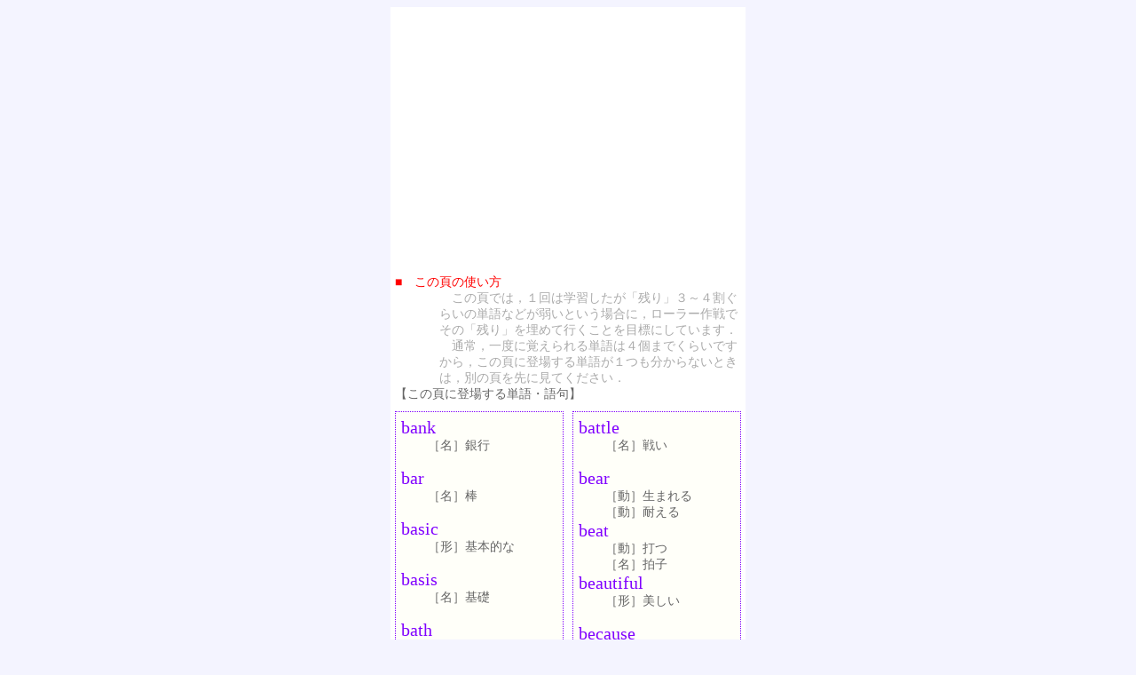

--- FILE ---
content_type: text/html; charset=shift_jis
request_url: http://geisya.or.jp/~mwm48961/english/mobile/jhs_words_b1_m.htm
body_size: 9849
content:
<!DOCTYPE HTML PUBLIC "-//W3C//DTD HTML 4.01 Transitional//EN">
<HTML>
<HEAD>
<META http-equiv="Content-Type" content="text/html; charset=Shift_JIS">
<meta name=viewport content="width=device-width, initial-scale=1">
<meta http-equiv="X-UA-Compatible" content="IE=EmulateIE7" />
<META http-equiv="Content-Style-Type" content="text/css">
<TITLE>英単語B1</TITLE><!-- #######(1)####### //-->
<style>
<!--
.itl20
{font-family:"Times New Roman",sans-serif,serif,cursive;
 font-size:20px;
 font-style:normal;
}
.ue
{font-size:14px;
 position:relative;
 top:-6px;
}
.jp12
{font-family:sans-serif,serif;
 font-size:12px;
}
.jp14
{font-family:sans-serif,serif,cursive;
 font-size:14px;
}
td
{font-family:sans-serif,serif,cursive;
 font-size:14px;
}
-->
</style>
<script type="text/javascript" src="../jhs_words_common.js"></script>
<script type="text/javascript">
<!-- #######(2)####### //-->
done_set = new Array(0,0,0,0,0, 0,0,0,0,0); 

<!-- #######(3)####### //-->
qa_set = new Array();//第４引数はどちらを問題に使うか，第５引数は選択肢の出題順 0-9
	qa_set[0] = new Array('bank				','［名］銀行			','				','1','4');
	qa_set[1] = new Array('bar				','［名］棒			','				','1','3');
	qa_set[2] = new Array('basic				','［形］基本的な		','				','1','8');
	qa_set[3] = new Array('basis				','［名］基礎			','				','1','1');
	qa_set[4] = new Array('bath				','［名］浴槽			','				','1','2');
	qa_set[5] = new Array('battle				','［名］戦い			','				','1','0');
	qa_set[6] = new Array('bear				','［動］生まれる		','［動］耐える			','2','5');
	qa_set[7] = new Array('beat				','［動］打つ			','［名］拍子			','1','6');
	qa_set[8] = new Array('beautiful			','［形］美しい			','				','1','7');
	qa_set[9] = new Array('because				','［接］～だから		','				','1','9');

<!-- #######(4)####### //-->
pg_quest_all=10;
pg_number = 469;//********

// *****************************************
</script>
<script type="text/javascript" src="../../math/pg_common.js"></script>

<script>
  (function(i,s,o,g,r,a,m){i['GoogleAnalyticsObject']=r;i[r]=i[r]||function(){
  (i[r].q=i[r].q||[]).push(arguments)},i[r].l=1*new Date();a=s.createElement(o),
  m=s.getElementsByTagName(o)[0];a.async=1;a.src=g;m.parentNode.insertBefore(a,m)
  })(window,document,'script','//www.google-analytics.com/analytics.js','ga');

  ga('create', 'UA-6527568-5', 'auto');
  ga('send', 'pageview');

</script>
</HEAD>
<BODY bgcolor="#f4f4ff" text="#666666" link="#666666" vlink="#666666" alink="#666666" onUnload="write_pg_cookie();">

<CENTER>
<TABLE width="400" cellpadding="0" cellspacing="0" bgcolor="#ffffff">
  <TBODY>
    <TR>
      <td width="400" align="left" valign="top" >
<!-- 解説欄ここから//-->

<TABLE id ="explain1" style="visibility:visible;" width="400" cellpadding="5" cellspacing="0" bgcolor="#ffffff">
  <TBODY>
    <TR>
      <td width="400" align="left" valign="top" colspan="2">

<div align="center">

<script type="text/javascript"><!--
google_ad_client = "ca-pub-0020280390437235";
/* w336h280_2 */
google_ad_slot = "9721191064";
google_ad_width = 336;
google_ad_height = 280;
//-->
</script>
<script type="text/javascript"
src="http://pagead2.googlesyndication.com/pagead/show_ads.js">
</script>

</div>
<br>

<font color="#ff0000">■　この頁の使い方</font><br>
<div style="margin-left:50px;color:#aaaaaa;">　この頁では，１回は学習したが「残り」３～４割ぐらいの単語などが弱いという場合に，ローラー作戦でその「残り」を埋めて行くことを目標にしています．<br>
　通常，一度に覚えられる単語は４個までくらいですから，この頁に登場する単語が１つも分からないときは，別の頁を先に見てください．
</div>
【この頁に登場する単語・語句】
</td>
</tr>
    <TR>
      <td width="200" align="left" valign="top">

<!--  2 start ************************ //-->

<div style="border:dotted #8000ff 1px;padding:6px;background-color:#fffff9;">

<script type="text/javascript">
for(var my_local_kk = 0; my_local_kk < 5; my_local_kk++)
	{if(qa_set[my_local_kk].length > 5)
		document.write('<div class="itl20" style="color:#8000ff;margin-left:30px;">'+qa_set[my_local_kk][0]+'</div><div style="margin-left:30px;">'+qa_set[my_local_kk][1]+'<br>'+qa_set[my_local_kk][2]+'<br></div>');
	else
		document.write('<div class="itl20" style="color:#8000ff;">'+qa_set[my_local_kk][0]+'</div><div style="margin-left:30px;">'+qa_set[my_local_kk][1]+'<br>'+qa_set[my_local_kk][2]+'<br></div>');
	}
</script>


<!--  2 end ************************ //-->

</div>


</td>
<td width="200" align="left" valign="bottom">

<div style="border:dotted #8000ff 1px;padding:6px;background-color:#fffff9;">

<!--  3 start ************************ //-->

<script type="text/javascript">
for(var my_local_kk = 5; my_local_kk < 10; my_local_kk++)
	{if(qa_set[my_local_kk].length > 5)
		document.write('<div class="itl20" style="color:#8000ff;margin-left:30px;">'+qa_set[my_local_kk][0]+'</div><div style="margin-left:30px;">'+qa_set[my_local_kk][1]+'<br>'+qa_set[my_local_kk][2]+'<br></div>');
	else
		document.write('<div class="itl20" style="color:#8000ff;">'+qa_set[my_local_kk][0]+'</div><div style="margin-left:30px;">'+qa_set[my_local_kk][1]+'<br>'+qa_set[my_local_kk][2]+'<br></div>');
	}
</script>

<!--  3 end ************************ //-->
</div>
</div>


</td>
</tr>
</table>

<!-- 解説欄ここまで//-->
</td>

</tr>
</table>

<div style="margin-top:5px;"></div>

<TABLE width="400" cellpadding="0" cellspacing="0" bgcolor="#ffffff">
  <TBODY>
    <TR>
      <TD valign="top" align="left" width="400" colspan="2">

<a href="javascript:view_doc(1)" style="text-decoration:none;background-color:#aaaaff;color:#ffffff;padding-left:3px;padding-right:3px;">問題をする↓</a><a href="javascript:view_doc(0)" style="text-decoration:none;margin-left:5px;background-color:#aaaaff;color:#ffffff;padding-left:3px;padding-right:3px;">解説を読む↑</a><br>

<!--  問題ここから//-->
<TABLE id="quest1" style="visibility:hidden;" width="400" cellpadding="5" cellspacing="0" bgcolor="#ffffff">
  <TBODY>
    <TR>
      <TD valign="top" align="left" width="400" colspan="2">

<div style="margin:10px;padding:10px;border:dotted #8000ff 1px;">
■解答するときは<br>
　はじめに空欄を選択し，続いて右の選択肢から解答を選んでください．<br><br>

■正答の場合は<span style="color:#9999ff;font-weight:bold;">正解の語句</span>が入ります．（誤答の場合，再度行うには問題をもう一度選択してください）<br>
</div>
</TD>
    </TR>
    <TR>
      <TD valign="top" align="left" width="200" bgcolor="#fffff0">

<!--  4 start ************************ //-->


<script type="text/javascript">
var str_stock1 = '';
for(var my_local_kk = 0; my_local_kk < 10; my_local_kk++)
	{str_stock1 += '<span class="itl20" style="color:#8000ff;">'+qa_set[my_local_kk][0]+'</span><span id="kr'+my_local_kk+'" style="margin-left:5px;width:14px;"></span><br>';
	 str_stock1 += '<div style="margin-left:30px;">';
	if(qa_set[my_local_kk][3] == '1')//１を問題として，２を表示
		{str_stock1 += '<a href="javas'+'cript:erabu1('+my_local_kk+');" id="qq'+my_local_kk+'" style="text-decoration:none;border:solid #8000ff 1px;padding-left:50px;padding-right:50px;">?</a><br>';
		str_stock1 += '<div style="margin-top:5px;"></div>';
		str_stock1 += ''+qa_set[my_local_kk][2]+'<br>';
		str_stock1 += '</div>';
		}
	else//2を問題として，1を表示
		{str_stock1 += ''+qa_set[my_local_kk][1]+'<br>';
		str_stock1 += '<div style="margin-top:5px;"></div>';
		str_stock1 += '<a href="javas'+'cript:erabu1('+my_local_kk+');" id="qq'+my_local_kk+'" style="text-decoration:none;border:solid #8000ff 1px;padding-left:50px;padding-right:50px;">?</a><br>';
		str_stock1 += '</div>';
		}
	}
document.write(str_stock1);
</script>



<!--  4 end ************************ //-->

<center><span id="end_mark"></span><center>
</TD>
      <TD valign="top" align="left" width="200">
<div style="line-height:400%">

<!--  5 start ************************ //-->

<script type="text/javascript">
var str_stock1 = '';
for(var my_local_kk = 0; my_local_kk < 10; my_local_kk++)
	{for(var my_local_nn = 0; my_local_nn < 10; my_local_nn++)
		{if(qa_set[my_local_nn][4] == ''+my_local_kk)
			{str_stock1 += '<a href="javas'+'cript:erabu2('+my_local_kk+')" id="card'+my_local_kk+'"  style="text-decoration:none;font-size:16px;font-weight:bold;">'+qa_set[my_local_nn][eval(qa_set[my_local_nn][3])]+'</a><br>';
			 break;
			}
		}
	}
document.write(str_stock1);
</script>


<!--  5 end ************************ //-->

</div>

</td>
    </TR>
  </TBODY>
</TABLE>
<!--  問題ここまで//-->

<br>
<a href="../../english/mobile/mobile_index2.htm" style="color:#8000ff;text-decoration:none;"><img src="../../english/leaf.gif" border="0" width="14" height="14">(携帯版)...メニューに戻る</a><br><br>

<a href="../../english/index.htm" style="color:#8000ff;text-decoration:none;"><img src="../../english/leaf.gif" border="0" width="14" height="14">...メニューに戻る</a><br><br>



<div align="center">

<script type="text/javascript"><!--
google_ad_client = "ca-pub-0020280390437235";
/* w336h280_2 */
google_ad_slot = "9721191064";
google_ad_width = 336;
google_ad_height = 280;
//-->
</script>
<script type="text/javascript"
src="http://pagead2.googlesyndication.com/pagead/show_ads.js">
</script>

</div>
</TD>

    </TR>
  </TBODY>
</TABLE>
</CENTER>


</BODY>

<SCRIPT LANGUAGE="JAVASCRIPT"><!--
var ID="100441573-eng_w_b1m";<!-- #######(5)####### //-->
var AD=3;
var FRAME=0;
// --></SCRIPT>
<SCRIPT LANGUAGE="JAVASCRIPT" SRC="http://j1.ax.xrea.com/l.j?id=100441573"></SCRIPT>
<NOSCRIPT><A HREF="http://w1.ax.xrea.com/c.f?id=100441573" TARGET="_blank"><IMG SRC="http://w1.ax.xrea.com/l.f?id=100441573&url=X" BORDER="0"></A></NOSCRIPT>

</HTML>

--- FILE ---
content_type: text/html; charset=utf-8
request_url: https://www.google.com/recaptcha/api2/aframe
body_size: 266
content:
<!DOCTYPE HTML><html><head><meta http-equiv="content-type" content="text/html; charset=UTF-8"></head><body><script nonce="drvgDhIpR7nTzZP9P_ruYA">/** Anti-fraud and anti-abuse applications only. See google.com/recaptcha */ try{var clients={'sodar':'https://pagead2.googlesyndication.com/pagead/sodar?'};window.addEventListener("message",function(a){try{if(a.source===window.parent){var b=JSON.parse(a.data);var c=clients[b['id']];if(c){var d=document.createElement('img');d.src=c+b['params']+'&rc='+(localStorage.getItem("rc::a")?sessionStorage.getItem("rc::b"):"");window.document.body.appendChild(d);sessionStorage.setItem("rc::e",parseInt(sessionStorage.getItem("rc::e")||0)+1);localStorage.setItem("rc::h",'1769764871794');}}}catch(b){}});window.parent.postMessage("_grecaptcha_ready", "*");}catch(b){}</script></body></html>

--- FILE ---
content_type: application/javascript
request_url: http://geisya.or.jp/~mwm48961/english/jhs_words_common.js
body_size: 2763
content:
qq_set = new Array('qq0','qq1','qq2','qq3','qq4','qq5','qq6','qq7','qq8','qq9');
kr_set = new Array('kr0','kr1','kr2','kr3','kr4','kr5','kr6','kr7','kr8','kr9');
card_set = new Array('card0','card1','card2','card3','card4','card5','card6','card7','card8','card9');


var select_flag1 = -1;// -1=not selected , selected

var back_color_set = new Array('#ffff00','#fff0f0','#f0f0ff','#eeffee');
today_obb = new Date();
var this_color_num = (today_obb.getSeconds()) % 4;
var this_bk_color = back_color_set[this_color_num];
function erabu1(qnum)
{if(done_set[qnum] == 1)
	return;
 if(select_flag1 >= 0)//迷い箸
	{document.getElementById(qq_set[select_flag1]).style.backgroundColor = '';
	document.getElementById(qq_set[qnum]).style.backgroundColor = this_bk_color;//'#ffff00';
	 select_flag1 = qnum;
	}
 else
	{document.getElementById(qq_set[qnum]).style.backgroundColor = this_bk_color;//'#ffff00';
	 select_flag1 = qnum;
	}

}

function erabu2(anum)
{if(select_flag1 <0)
	return;
 if(anum == qa_set[select_flag1][4])
	{document.getElementById(qq_set[select_flag1]).style.paddingLeft = '0px';
	 document.getElementById(qq_set[select_flag1]).style.paddingRight= '0px';
	 document.getElementById(qq_set[select_flag1]).style.border ='';
	 document.getElementById(qq_set[select_flag1]).style.backgroundColor = '';
	 document.getElementById(qq_set[select_flag1]).innerHTML = document.getElementById(card_set[anum]).innerHTML;
	 document.getElementById(kr_set[select_flag1]).innerHTML = '<span style="background-color:#ffff00;color:#ff0000;">○</span>';
// ********************************
   	pg_ox_information[select_flag1] = 1;
// ***************************
	done_set[select_flag1] = 1;
	check_end();
	}
 else
	{document.getElementById(kr_set[select_flag1]).innerHTML = '<span style="background-color:#ff0000;color:#ffff00;">×</span>';
	document.getElementById(qq_set[select_flag1]).style.backgroundColor = '';
	}
// ********************************
 once_answer = 1;
// ***************************
select_flag1 = -1;
}

function check_end()
{var is_done = 1;
 for(var local_mm = 0; local_mm < done_set.length; local_mm++)
	{if(done_set[local_mm] == 0)
		is_done = 0;
	}
 if(is_done == 1)
	document.getElementById('end_mark').innerHTML = '<span style="background-color:#ffff00;color:#ff0000;font-size:20px;font-family:sans-serif,serif;">== この頁完了 ==</span>';
}
//
function view_doc(flag_num)
{if(flag_num == 0)
	{document.getElementById('explain1').style.visibility = 'visible';
	 document.getElementById('quest1').style.visibility = 'hidden';
	}
 else
	{document.getElementById('explain1').style.visibility = 'hidden';
	 document.getElementById('quest1').style.visibility = 'visible';
	}
}


--- FILE ---
content_type: text/plain
request_url: https://www.google-analytics.com/j/collect?v=1&_v=j102&a=1600914573&t=pageview&_s=1&dl=http%3A%2F%2Fgeisya.or.jp%2F~mwm48961%2Fenglish%2Fmobile%2Fjhs_words_b1_m.htm&ul=en-us%40posix&dt=%E8%8B%B1%E5%8D%98%E8%AA%9EB1&sr=1280x720&vp=1280x720&_u=IEBAAEABAAAAACAAI~&jid=739840975&gjid=446116052&cid=101524417.1769764861&tid=UA-6527568-5&_gid=511167125.1769764861&_r=1&_slc=1&z=285724426
body_size: -284
content:
2,cG-RE1S8F8KTJ

--- FILE ---
content_type: application/javascript
request_url: http://geisya.or.jp/~mwm48961/math/pg_common.js
body_size: 4083
content:
// htmファイル 
//●1 pg_quest_all=
//●2 pg_number = 
//●3 <script type="text/javascript" src="pg_common.js"></script>
//●4 onUnload="write_pg_cookie();"
//jsファイル
//採点について
//
// ******pg_ox_information*****************************
//●5　once_answer = 1;
//	if(anum == ans_set[qnum])
//		pg_ox_information[qnum] = 1;
// ***********************************
// ******************************************************************
// cookie名 ■pg_list1■, cookieに書きこまれる文字列の本体 ■str_pg_list1■
// 各頁で■pg_quest_all■（問題数）を定義
// *****************************************
// 	■read_pg_cookie()■
// 各問題採点時-> 正答率の再計算（メモリ上のみ：リロードすれば放棄）
//	pg_ox_information[qnum] = 1;
// 頁終了時->cookieの更新（元よりも低くても）
// 	is_quest_done() ,  ■write_pg_cookie() ■
// index_m.htm表示時 cookieの読み出しのみ
//	
// *******************************************************************

pg_ox_information = new Array(pg_quest_all);
for(var local_cc = 0; local_cc < pg_quest_all; local_cc++)
	pg_ox_information[local_cc] = 0;
var str_pg_list1 = '';//cookieに書きこまれる文字列の本体
var str_this_pg;
var once_answer = 0;//1回でも解答すればonce_answer > 0;
// *********************************
function read_pg_cookie()
{
if(getCookie('pg_list1') != null)// cookieでpg_list1があれば読み出す
	{ str_pg_list1 = getCookie('pg_list1');//■
	  if(str_pg_list1.length == 1000)//■旧版1000文字のとき
		{for(var local_kk = 1000; local_kk < 1500; local_kk++)
			str_pg_list1 += 'n';
		}
	  if(str_pg_list1.length == 500)//■旧版500文字のとき
		{for(var local_kk = 500; local_kk < 1500; local_kk++)
			str_pg_list1 += 'n';
		}
	  str_this_pg = str_pg_list1.substr(pg_number, 1);
	}

//index_m.htmを通らずに直接来る場合も、cookieがなければ作る
 else
	{var init_list = '';
	 for(var local_kk = 0; local_kk < 1500; local_kk++)//■
		init_list += 'n';
	 setCookie('pg_list1', init_list, 3*30*24*60*60*1000);//3 month
	}
}

// ************頁終了時に正答率x0%以上->xを返す
function is_quest_done()
{var sum_correct_quest = 0;
 for(var local_quest_num = 0; local_quest_num < pg_quest_all; local_quest_num++)
	sum_correct_quest += pg_ox_information[local_quest_num];
 var per_teen1 = Math.floor((sum_correct_quest / pg_quest_all) * 10); //0 ...10
 if(per_teen1 >= 9)
	return '9';
 else
	return per_teen1.toString();
}
// ************頁終了時にcookieに書き込む**********************************
function write_pg_cookie()
{if(once_answer == 0)
	return;
 else//1回でも解答していていればその頁の情報を書き換える1 ->0もあり
	{var tmp_pg_list1 = '';
	 if(pg_number > 0)
	 	tmp_pg_list1 += str_pg_list1.substring(0,pg_number);
	 tmp_pg_list1 += is_quest_done();
	 tmp_pg_list1 += str_pg_list1.substring(pg_number + 1, 1500);//■
	 setCookie('pg_list1', tmp_pg_list1, 3*30*24*60*60*1000);//3 month
	}
}


function getCookie(name)
{var cname = name + "=";
 var dc = document.cookie;
 if(dc.length > 0)	
 {begin = dc.indexOf(cname);
  if(begin != -1)	
	{begin += cname.length;
	 end = dc.indexOf(";", begin);
			
	 if(end == -1)	
		end = dc.length;
	 return unescape(dc.substring(begin, end));
				
	}
 }
 else
 	return null;
}

function setCookie(name, value, expires)
{exp = new Date();
 exp.setTime(exp.getTime() + expires);
 document.cookie = name + "=" + escape(value) + ";path=/" + ((expires == null) ? "" : ";expires=" + exp.toGMTString());
}

// ***********************************

function delCookie(name)
{document.cookie = name + "=; expires = Sat, 01-Jan-2005 00:00:01 GMT" + ";path=/";
}

read_pg_cookie();

// -------------------------

document.write('<script async src="https://pagead2.googlesyndication.com/pagead/js/adsbygoogle.js?client=ca-pub-0020280390437235"');
document.write('     crossorigin="anonymous"></script>');


$(function(){
		$("input"). keydown(function(e) {
			if ((e.which && e.which === 13) || (e.keyCode && e.keyCode === 13)) {
				return false;
			} else {
				return true;
			}
		});
});
